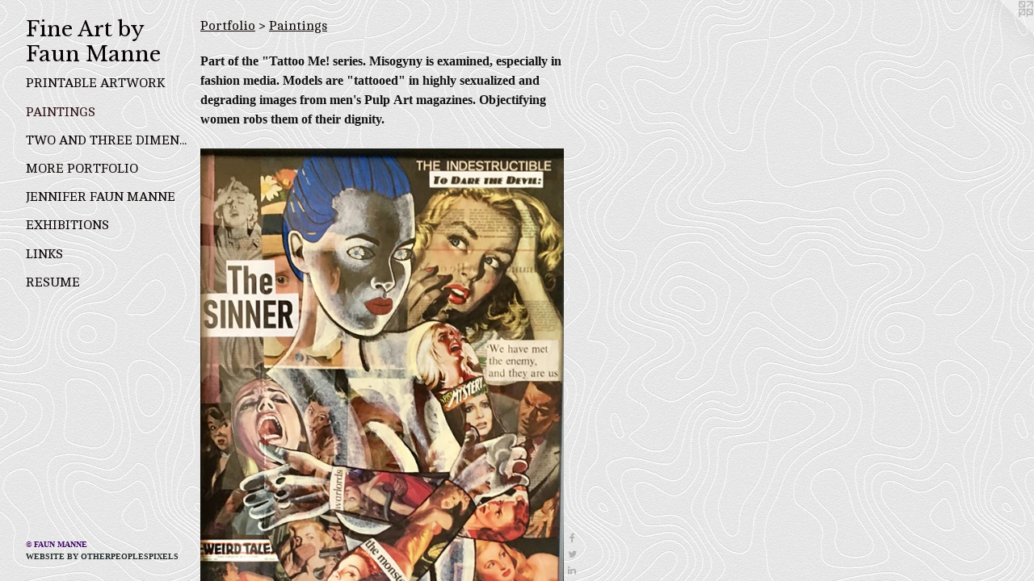

--- FILE ---
content_type: text/html;charset=utf-8
request_url: https://affordableartbyfaunmanne.com/artwork/4642816-The%20Sinner.html
body_size: 4142
content:
<!doctype html><html class="no-js a-image mobile-title-align--center has-mobile-menu-icon--left p-artwork has-page-nav l-detailed mobile-menu-align--center has-wall-text "><head><meta charset="utf-8" /><meta content="IE=edge" http-equiv="X-UA-Compatible" /><meta http-equiv="X-OPP-Site-Id" content="50696" /><meta http-equiv="X-OPP-Revision" content="1926" /><meta http-equiv="X-OPP-Locke-Environment" content="production" /><meta http-equiv="X-OPP-Locke-Release" content="v0.0.141" /><title>Fine Art by Faun Manne</title><link rel="canonical" href="https://affordableartbyfaunmanne.com/artwork/4642816-The%20Sinner.html" /><meta content="website" property="og:type" /><meta property="og:url" content="https://affordableartbyfaunmanne.com/artwork/4642816-The%20Sinner.html" /><meta property="og:title" content="The Sinner" /><meta content="width=device-width, initial-scale=1" name="viewport" /><link type="text/css" rel="stylesheet" href="//cdnjs.cloudflare.com/ajax/libs/normalize/3.0.2/normalize.min.css" /><link type="text/css" rel="stylesheet" media="only all" href="//maxcdn.bootstrapcdn.com/font-awesome/4.3.0/css/font-awesome.min.css" /><link type="text/css" rel="stylesheet" media="not all and (min-device-width: 600px) and (min-device-height: 600px)" href="/release/locke/production/v0.0.141/css/small.css" /><link type="text/css" rel="stylesheet" media="only all and (min-device-width: 600px) and (min-device-height: 600px)" href="/release/locke/production/v0.0.141/css/large-detailed.css" /><link type="text/css" rel="stylesheet" media="not all and (min-device-width: 600px) and (min-device-height: 600px)" href="/r17489655020000001926/css/small-site.css" /><link type="text/css" rel="stylesheet" media="only all and (min-device-width: 600px) and (min-device-height: 600px)" href="/r17489655020000001926/css/large-site.css" /><link type="text/css" rel="stylesheet" media="only all and (min-device-width: 600px) and (min-device-height: 600px)" href="//fonts.googleapis.com/css?family=Libre+Baskerville" /><link type="text/css" rel="stylesheet" media="only all and (min-device-width: 600px) and (min-device-height: 600px)" href="//fonts.googleapis.com/css?family=Cambo:400" /><link type="text/css" rel="stylesheet" media="not all and (min-device-width: 600px) and (min-device-height: 600px)" href="//fonts.googleapis.com/css?family=Cambo:400&amp;text=MENUHomePrtfliJn%20FauxhbsLkR" /><link type="text/css" rel="stylesheet" media="not all and (min-device-width: 600px) and (min-device-height: 600px)" href="//fonts.googleapis.com/css?family=Libre+Baskerville&amp;text=Fine%20ArtbyauM" /><script>window.OPP = window.OPP || {};
OPP.modernMQ = 'only all';
OPP.smallMQ = 'not all and (min-device-width: 600px) and (min-device-height: 600px)';
OPP.largeMQ = 'only all and (min-device-width: 600px) and (min-device-height: 600px)';
OPP.downURI = '/x/6/9/6/50696/.down';
OPP.gracePeriodURI = '/x/6/9/6/50696/.grace_period';
OPP.imgL = function (img) {
  !window.lazySizes && img.onerror();
};
OPP.imgE = function (img) {
  img.onerror = img.onload = null;
  img.src = img.getAttribute('data-src');
  //img.srcset = img.getAttribute('data-srcset');
};</script><script src="/release/locke/production/v0.0.141/js/modernizr.js"></script><script src="/release/locke/production/v0.0.141/js/masonry.js"></script><script src="/release/locke/production/v0.0.141/js/respimage.js"></script><script src="/release/locke/production/v0.0.141/js/ls.aspectratio.js"></script><script src="/release/locke/production/v0.0.141/js/lazysizes.js"></script><script src="/release/locke/production/v0.0.141/js/large.js"></script><script src="/release/locke/production/v0.0.141/js/hammer.js"></script><script>if (!Modernizr.mq('only all')) { document.write('<link type="text/css" rel="stylesheet" href="/release/locke/production/v0.0.141/css/minimal.css">') }</script><style>.media-max-width {
  display: block;
}

@media (min-height: 2529px) {

  .media-max-width {
    max-width: 1582.0px;
  }

}

@media (max-height: 2529px) {

  .media-max-width {
    max-width: 62.54418604651163vh;
  }

}</style><script>(function(i,s,o,g,r,a,m){i['GoogleAnalyticsObject']=r;i[r]=i[r]||function(){
(i[r].q=i[r].q||[]).push(arguments)},i[r].l=1*new Date();a=s.createElement(o),
m=s.getElementsByTagName(o)[0];a.async=1;a.src=g;m.parentNode.insertBefore(a,m)
})(window,document,'script','//www.google-analytics.com/analytics.js','ga');
ga('create', 'UA-40848205-1', 'auto');
ga('send', 'pageview');</script></head><body><header id="header"><a class=" site-title" href="/home.html"><span class=" site-title-text u-break-word">Fine Art by Faun Manne</span><div class=" site-title-media"></div></a><a id="mobile-menu-icon" class="mobile-menu-icon hidden--no-js hidden--large"><svg viewBox="0 0 21 17" width="21" height="17" fill="currentColor"><rect x="0" y="0" width="21" height="3" rx="0"></rect><rect x="0" y="7" width="21" height="3" rx="0"></rect><rect x="0" y="14" width="21" height="3" rx="0"></rect></svg></a></header><nav class=" hidden--large"><ul class=" site-nav"><li class="nav-item nav-home "><a class="nav-link " href="/home.html">Home</a></li><li class="nav-item expanded nav-museum "><a class="nav-link " href="/section/361196.html">Portfolio</a><ul><li class="nav-gallery nav-item expanded "><a class="nav-link " href="/section/483011-Printable%20Artwork.html">Printable Artwork</a></li><li class="nav-gallery nav-item expanded "><a class="selected nav-link " href="/section/362012-Paintings%20.html">Paintings </a></li><li class="nav-gallery nav-item expanded "><a class="nav-link " href="/section/362014-%20Two%20and%20Three%20Dimensional%20Artwork.html"> Two and Three Dimensional Artwork</a></li><li class="nav-gallery nav-item expanded "><a class="nav-link " href="/artwork/4774933-Wave%20of%20Doubt.html">More Portfolio</a></li></ul></li><li class="nav-item nav-contact "><a class="nav-link " href="/contact.html">Jennifer Faun Manne</a></li><li class="nav-news nav-item "><a class="nav-link " href="/news.html">Exhibitions</a></li><li class="nav-links nav-item "><a class="nav-link " href="/links.html">Links</a></li><li class="nav-item nav-pdf1 "><a target="_blank" class="nav-link " href="//img-cache.oppcdn.com/fixed/50696/assets/hcOj6Q7piSf9xWrJ.pdf">Resume</a></li></ul></nav><div class=" content"><nav class=" hidden--small" id="nav"><header><a class=" site-title" href="/home.html"><span class=" site-title-text u-break-word">Fine Art by Faun Manne</span><div class=" site-title-media"></div></a></header><ul class=" site-nav"><li class="nav-item nav-home "><a class="nav-link " href="/home.html">Home</a></li><li class="nav-item expanded nav-museum "><a class="nav-link " href="/section/361196.html">Portfolio</a><ul><li class="nav-gallery nav-item expanded "><a class="nav-link " href="/section/483011-Printable%20Artwork.html">Printable Artwork</a></li><li class="nav-gallery nav-item expanded "><a class="selected nav-link " href="/section/362012-Paintings%20.html">Paintings </a></li><li class="nav-gallery nav-item expanded "><a class="nav-link " href="/section/362014-%20Two%20and%20Three%20Dimensional%20Artwork.html"> Two and Three Dimensional Artwork</a></li><li class="nav-gallery nav-item expanded "><a class="nav-link " href="/artwork/4774933-Wave%20of%20Doubt.html">More Portfolio</a></li></ul></li><li class="nav-item nav-contact "><a class="nav-link " href="/contact.html">Jennifer Faun Manne</a></li><li class="nav-news nav-item "><a class="nav-link " href="/news.html">Exhibitions</a></li><li class="nav-links nav-item "><a class="nav-link " href="/links.html">Links</a></li><li class="nav-item nav-pdf1 "><a target="_blank" class="nav-link " href="//img-cache.oppcdn.com/fixed/50696/assets/hcOj6Q7piSf9xWrJ.pdf">Resume</a></li></ul><footer><div class=" copyright">© FAUN MANNE</div><div class=" credit"><a href="http://otherpeoplespixels.com/ref/affordableartbyfaunmanne.com" target="_blank">Website by OtherPeoplesPixels</a></div></footer></nav><main id="main"><a class=" logo hidden--small" href="http://otherpeoplespixels.com/ref/affordableartbyfaunmanne.com" title="Website by OtherPeoplesPixels" target="_blank"></a><div class=" page clearfix media-max-width"><h1 class="parent-title title"><a href="/section/361196.html" class="root title-segment hidden--small">Portfolio</a><span class=" title-sep hidden--small"> &gt; </span><a class=" title-segment" href="/section/362012-Paintings%20.html">Paintings </a></h1><div class="description wordy t-multi-column description-0 u-columns-1 u-break-word border-color "><p>Part of the "Tattoo Me! series. Misogyny is examined, especially in fashion media. Models are "tattooed" in highly sexualized and degrading images from men's Pulp Art magazines. Objectifying women robs them of their dignity.</p></div><div class=" media-and-info"><div class=" page-media-wrapper media"><a class=" page-media" title="The Sinner" href="/artwork/4757471-The%20Face%20of%20%20the%20Century.html" id="media"><img data-aspectratio="1582/2150" class="u-img " alt="Collage and mixed media images of models &quot;tattooed&quot; in Pulp Art magazine images." src="//img-cache.oppcdn.com/fixed/50696/assets/6qLeGRA_HfP8CLf4.jpg" srcset="//img-cache.oppcdn.com/img/v1.0/s:50696/t:QkxBTksrVEVYVCtIRVJF/p:12/g:tl/o:2.5/a:50/q:90/1582x2150-6qLeGRA_HfP8CLf4.jpg/1582x2150/036f5c28fc830ee2a841cc75003744ed.jpg 1582w,
//img-cache.oppcdn.com/img/v1.0/s:50696/t:QkxBTksrVEVYVCtIRVJF/p:12/g:tl/o:2.5/a:50/q:90/984x4096-6qLeGRA_HfP8CLf4.jpg/984x1337/59862b12036a1d8f858e53895ad76562.jpg 984w,
//img-cache.oppcdn.com/img/v1.0/s:50696/t:QkxBTksrVEVYVCtIRVJF/p:12/g:tl/o:2.5/a:50/q:90/2520x1220-6qLeGRA_HfP8CLf4.jpg/897x1220/1070253c72bfc7df8e685f116a7ae16c.jpg 897w,
//img-cache.oppcdn.com/img/v1.0/s:50696/t:QkxBTksrVEVYVCtIRVJF/p:12/g:tl/o:2.5/a:50/q:90/640x4096-6qLeGRA_HfP8CLf4.jpg/640x869/4c91cab0259dc086a1f505bb54092f97.jpg 640w,
//img-cache.oppcdn.com/img/v1.0/s:50696/t:QkxBTksrVEVYVCtIRVJF/p:12/g:tl/o:2.5/a:50/q:90/1640x830-6qLeGRA_HfP8CLf4.jpg/610x830/aa344a3bd0ede36959a9b3df85fb938c.jpg 610w,
//img-cache.oppcdn.com/img/v1.0/s:50696/t:QkxBTksrVEVYVCtIRVJF/p:12/g:tl/o:2.5/a:50/q:90/1400x720-6qLeGRA_HfP8CLf4.jpg/529x720/ee1324fcbff90ccc248f0f4838c2d141.jpg 529w,
//img-cache.oppcdn.com/img/v1.0/s:50696/t:QkxBTksrVEVYVCtIRVJF/p:12/g:tl/o:2.5/a:50/q:90/984x588-6qLeGRA_HfP8CLf4.jpg/432x588/86160484384f98ab0d9207c36e78794d.jpg 432w,
//img-cache.oppcdn.com/fixed/50696/assets/6qLeGRA_HfP8CLf4.jpg 353w" sizes="(max-device-width: 599px) 100vw,
(max-device-height: 599px) 100vw,
(max-width: 353px) 353px,
(max-height: 480px) 353px,
(max-width: 432px) 432px,
(max-height: 588px) 432px,
(max-width: 529px) 529px,
(max-height: 720px) 529px,
(max-width: 610px) 610px,
(max-height: 830px) 610px,
(max-width: 640px) 640px,
(max-height: 869px) 640px,
(max-width: 897px) 897px,
(max-height: 1220px) 897px,
(max-width: 984px) 984px,
(max-height: 1337px) 984px,
1582px" /></a><a class=" zoom-corner" style="display: none" id="zoom-corner"><span class=" zoom-icon fa fa-search-plus"></span></a><div class="share-buttons a2a_kit social-icons hidden--small" data-a2a-title="The Sinner" data-a2a-url="https://affordableartbyfaunmanne.com/artwork/4642816-The%20Sinner.html"><a class="u-img-link a2a_button_facebook share-button "><span class="facebook social-icon fa-facebook fa "></span></a><a class="u-img-link share-button a2a_button_twitter "><span class="twitter fa-twitter social-icon fa "></span></a><a class="u-img-link share-button a2a_button_linkedin "><span class="linkedin social-icon fa-linkedin fa "></span></a><a class="a2a_button_google_plus u-img-link share-button "><span class="googleplus fa-google-plus social-icon fa "></span></a><a class="u-img-link a2a_button_pinterest share-button "><span class="fa-pinterest social-icon pinterest fa "></span></a><a class="u-img-link a2a_button_tumblr share-button "><span class="fa-tumblr social-icon tumblr fa "></span></a><a target="_blank" class="u-img-link share-button a2a_dd " href="https://www.addtoany.com/share_save"><span class="social-icon share fa-plus fa "></span></a></div></div><div class=" info border-color"><div class=" wall-text border-color"><div class=" wt-item wt-title">The Sinner</div><div class=" wt-item wt-media">Collage/Mixed Media and acrylic</div><div class=" wt-item wt-dimensions">21" x 27" with frame</div><div class=" wt-item wt-date">2019</div><div class=" wt-item wt-price"><a class=" button" href="https://www.paypal.com/cgi-bin/webscr?amount=1900.00&amp;bn=PP-BuyNowBF&amp;business=faun%40att.net&amp;cancel_return=%2Fartwork%2F4642816-The%2520Sinner.html&amp;charset=ISO&amp;cmd=_xclick&amp;currency_code=USD&amp;item_name=The%20Sinner&amp;item_number=The%20Sinner&amp;return=%2Fartwork%2F4642816-The%2520Sinner.html" rel="nofollow">$1900</a></div></div><div class=" page-nav hidden--small border-color clearfix"><a class=" prev" id="artwork-prev" href="/artwork/4530953-The%20Heroine.html">&lt; <span class=" m-hover-show">previous</span></a> <a class=" next" id="artwork-next" href="/artwork/4757471-The%20Face%20of%20%20the%20Century.html"><span class=" m-hover-show">next</span> &gt;</a></div></div></div><div class="description description-2 wordy t-multi-column u-columns-1 u-break-word border-color hr-before--small"><p>Framed in black wood with glass.</p></div><div class="share-buttons a2a_kit social-icons hidden--large" data-a2a-title="The Sinner" data-a2a-url="https://affordableartbyfaunmanne.com/artwork/4642816-The%20Sinner.html"><a class="u-img-link a2a_button_facebook share-button "><span class="facebook social-icon fa-facebook fa "></span></a><a class="u-img-link share-button a2a_button_twitter "><span class="twitter fa-twitter social-icon fa "></span></a><a class="u-img-link share-button a2a_button_linkedin "><span class="linkedin social-icon fa-linkedin fa "></span></a><a class="a2a_button_google_plus u-img-link share-button "><span class="googleplus fa-google-plus social-icon fa "></span></a><a class="u-img-link a2a_button_pinterest share-button "><span class="fa-pinterest social-icon pinterest fa "></span></a><a class="u-img-link a2a_button_tumblr share-button "><span class="fa-tumblr social-icon tumblr fa "></span></a><a target="_blank" class="u-img-link share-button a2a_dd " href="https://www.addtoany.com/share_save"><span class="social-icon share fa-plus fa "></span></a></div></div></main></div><footer><div class=" copyright">© FAUN MANNE</div><div class=" credit"><a href="http://otherpeoplespixels.com/ref/affordableartbyfaunmanne.com" target="_blank">Website by OtherPeoplesPixels</a></div></footer><div class=" modal zoom-modal" style="display: none" id="zoom-modal"><style>@media (min-aspect-ratio: 791/1075) {

  .zoom-media {
    width: auto;
    max-height: 2150px;
    height: 100%;
  }

}

@media (max-aspect-ratio: 791/1075) {

  .zoom-media {
    height: auto;
    max-width: 1582px;
    width: 100%;
  }

}
@supports (object-fit: contain) {
  img.zoom-media {
    object-fit: contain;
    width: 100%;
    height: 100%;
    max-width: 1582px;
    max-height: 2150px;
  }
}</style><div class=" zoom-media-wrapper"><img onerror="OPP.imgE(this);" onload="OPP.imgL(this);" data-src="//img-cache.oppcdn.com/fixed/50696/assets/6qLeGRA_HfP8CLf4.jpg" data-srcset="//img-cache.oppcdn.com/img/v1.0/s:50696/t:QkxBTksrVEVYVCtIRVJF/p:12/g:tl/o:2.5/a:50/q:90/1582x2150-6qLeGRA_HfP8CLf4.jpg/1582x2150/036f5c28fc830ee2a841cc75003744ed.jpg 1582w,
//img-cache.oppcdn.com/img/v1.0/s:50696/t:QkxBTksrVEVYVCtIRVJF/p:12/g:tl/o:2.5/a:50/q:90/984x4096-6qLeGRA_HfP8CLf4.jpg/984x1337/59862b12036a1d8f858e53895ad76562.jpg 984w,
//img-cache.oppcdn.com/img/v1.0/s:50696/t:QkxBTksrVEVYVCtIRVJF/p:12/g:tl/o:2.5/a:50/q:90/2520x1220-6qLeGRA_HfP8CLf4.jpg/897x1220/1070253c72bfc7df8e685f116a7ae16c.jpg 897w,
//img-cache.oppcdn.com/img/v1.0/s:50696/t:QkxBTksrVEVYVCtIRVJF/p:12/g:tl/o:2.5/a:50/q:90/640x4096-6qLeGRA_HfP8CLf4.jpg/640x869/4c91cab0259dc086a1f505bb54092f97.jpg 640w,
//img-cache.oppcdn.com/img/v1.0/s:50696/t:QkxBTksrVEVYVCtIRVJF/p:12/g:tl/o:2.5/a:50/q:90/1640x830-6qLeGRA_HfP8CLf4.jpg/610x830/aa344a3bd0ede36959a9b3df85fb938c.jpg 610w,
//img-cache.oppcdn.com/img/v1.0/s:50696/t:QkxBTksrVEVYVCtIRVJF/p:12/g:tl/o:2.5/a:50/q:90/1400x720-6qLeGRA_HfP8CLf4.jpg/529x720/ee1324fcbff90ccc248f0f4838c2d141.jpg 529w,
//img-cache.oppcdn.com/img/v1.0/s:50696/t:QkxBTksrVEVYVCtIRVJF/p:12/g:tl/o:2.5/a:50/q:90/984x588-6qLeGRA_HfP8CLf4.jpg/432x588/86160484384f98ab0d9207c36e78794d.jpg 432w,
//img-cache.oppcdn.com/fixed/50696/assets/6qLeGRA_HfP8CLf4.jpg 353w" data-sizes="(max-device-width: 599px) 100vw,
(max-device-height: 599px) 100vw,
(max-width: 353px) 353px,
(max-height: 480px) 353px,
(max-width: 432px) 432px,
(max-height: 588px) 432px,
(max-width: 529px) 529px,
(max-height: 720px) 529px,
(max-width: 610px) 610px,
(max-height: 830px) 610px,
(max-width: 640px) 640px,
(max-height: 869px) 640px,
(max-width: 897px) 897px,
(max-height: 1220px) 897px,
(max-width: 984px) 984px,
(max-height: 1337px) 984px,
1582px" class="zoom-media lazyload hidden--no-js " alt="Collage and mixed media images of models &quot;tattooed&quot; in Pulp Art magazine images." /><noscript><img class="zoom-media " alt="Collage and mixed media images of models &quot;tattooed&quot; in Pulp Art magazine images." src="//img-cache.oppcdn.com/fixed/50696/assets/6qLeGRA_HfP8CLf4.jpg" /></noscript></div></div><div class=" offline"></div><script src="/release/locke/production/v0.0.141/js/small.js"></script><script src="/release/locke/production/v0.0.141/js/artwork.js"></script><script>var a2a_config = a2a_config || {};a2a_config.prioritize = ['facebook','twitter','linkedin','googleplus','pinterest','instagram','tumblr','share'];a2a_config.onclick = 1;(function(){  var a = document.createElement('script');  a.type = 'text/javascript'; a.async = true;  a.src = '//static.addtoany.com/menu/page.js';  document.getElementsByTagName('head')[0].appendChild(a);})();</script><script>window.oppa=window.oppa||function(){(oppa.q=oppa.q||[]).push(arguments)};oppa('config','pathname','production/v0.0.141/50696');oppa('set','g','true');oppa('set','l','detailed');oppa('set','p','artwork');oppa('set','a','image');oppa('rect','m','media','main');oppa('send');</script><script async="" src="/release/locke/production/v0.0.141/js/analytics.js"></script><script src="https://otherpeoplespixels.com/static/enable-preview.js"></script></body></html>

--- FILE ---
content_type: text/css;charset=utf-8
request_url: https://affordableartbyfaunmanne.com/r17489655020000001926/css/large-site.css
body_size: 568
content:
body {
  background-color: #EAEAEA;
  font-weight: 700;
  font-style: normal;
  font-family: "Times New Roman", "Times", serif;
}

body {
  color: #131111;
}

main a {
  color: #222b2b;
}

main a:hover {
  text-decoration: underline;
  color: #394747;
}

main a:visited {
  color: #394747;
}

.site-title, .mobile-menu-icon {
  color: #080303;
}

.site-nav, .mobile-menu-link, nav:before, nav:after {
  color: #0b0404;
}

.site-nav a {
  color: #0b0404;
}

.site-nav a:hover {
  text-decoration: none;
  color: #301212;
}

.site-nav a:visited {
  color: #0b0404;
}

.site-nav a.selected {
  color: #301212;
}

.site-nav:hover a.selected {
  color: #0b0404;
}

footer {
  color: #43046c;
}

footer a {
  color: #222b2b;
}

footer a:hover {
  text-decoration: underline;
  color: #394747;
}

footer a:visited {
  color: #394747;
}

.title, .news-item-title, .flex-page-title {
  color: #0b0404;
}

.title a {
  color: #0b0404;
}

.title a:hover {
  text-decoration: none;
  color: #301212;
}

.title a:visited {
  color: #0b0404;
}

.hr, .hr-before:before, .hr-after:after, .hr-before--small:before, .hr-before--large:before, .hr-after--small:after, .hr-after--large:after {
  border-top-color: #7f7171;
}

.button {
  background: #222b2b;
  color: #EAEAEA;
}

.social-icon {
  background-color: #131111;
  color: #EAEAEA;
}

.welcome-modal {
  background-color: #FFFFFF;
}

.share-button .social-icon {
  color: #131111;
}

body {
  background-image: url(//static.otherpeoplespixels.com/images/backgrounds/cartographer-light_gray.png);
}

.site-title {
  font-family: "Libre Baskerville", sans-serif;
  font-style: normal;
  font-weight: 400;
}

.site-nav {
  font-family: "Cambo", sans-serif;
  font-style: normal;
  font-weight: 400;
}

.section-title, .parent-title, .news-item-title, .link-name, .preview-placeholder, .preview-image, .flex-page-title {
  font-family: "Cambo", sans-serif;
  font-style: normal;
  font-weight: 400;
}

body {
  font-size: 16px;
}

.site-title {
  font-size: 26px;
}

.site-nav {
  font-size: 16px;
}

.title, .news-item-title, .link-name, .flex-page-title {
  font-size: 16px;
}

.border-color {
  border-color: hsla(0, 5.5555553%, 7.0588236%, 0.2);
}

.p-artwork .page-nav a {
  color: #131111;
}

.p-artwork .page-nav a:hover {
  text-decoration: none;
  color: #131111;
}

.p-artwork .page-nav a:visited {
  color: #131111;
}

.wordy {
  text-align: left;
}

--- FILE ---
content_type: text/css; charset=utf-8
request_url: https://fonts.googleapis.com/css?family=Cambo:400&text=MENUHomePrtfliJn%20FauxhbsLkR
body_size: -400
content:
@font-face {
  font-family: 'Cambo';
  font-style: normal;
  font-weight: 400;
  src: url(https://fonts.gstatic.com/l/font?kit=IFSqHeNEk8FJk41_okjxkdOm8wKQ8mxvzVwH0vJESspCY-LYZ2tAdAvVaAGO&skey=fdee44efd5e5393b&v=v19) format('woff2');
}


--- FILE ---
content_type: text/plain
request_url: https://www.google-analytics.com/j/collect?v=1&_v=j102&a=1889757219&t=pageview&_s=1&dl=https%3A%2F%2Faffordableartbyfaunmanne.com%2Fartwork%2F4642816-The%2520Sinner.html&ul=en-us%40posix&dt=Fine%20Art%20by%20Faun%20Manne&sr=1280x720&vp=1280x720&_u=IEBAAEABAAAAACAAI~&jid=242388746&gjid=1749189164&cid=312480767.1769469039&tid=UA-40848205-1&_gid=1943345707.1769469039&_r=1&_slc=1&z=1995122695
body_size: -454
content:
2,cG-DMXRNZ44QC